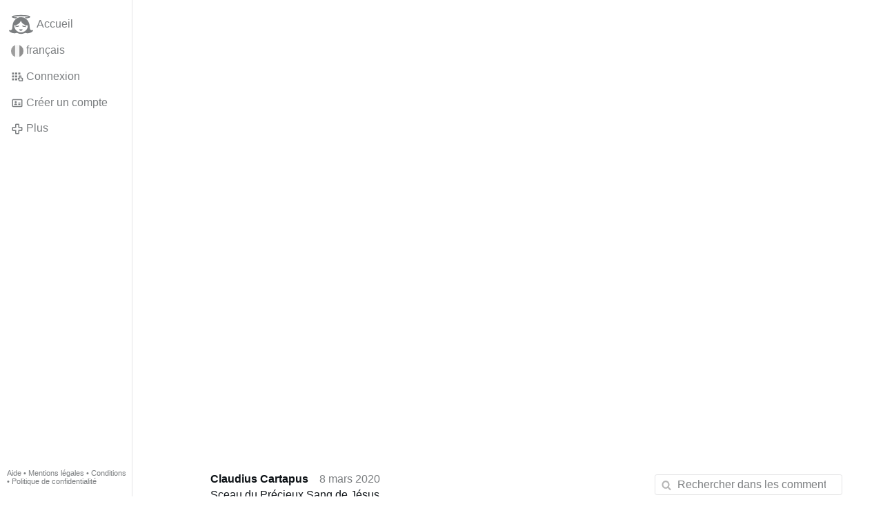

--- FILE ---
content_type: text/html; charset=utf-8
request_url: https://gloria.tv/post/RzsS4RVBLJSz2h4CbdWbcppKW
body_size: 7533
content:
<!DOCTYPE html><html lang="fr"><head><meta charset="utf-8"><meta name="viewport" content="width=device-width,initial-scale=1,minimum-scale=0.5,maximum-scale=2"><meta name="language" content="fr"><title>Sceau du Précieux Sang de Jésus. En 1996, je me suis procuré ce sceau du Précieux Sang de Jésus au … – Gloria.tv</title><link rel="stylesheet" href="/style/VwxYVANw84D92PDpeAQMLm2WV"><script src="/script/6UYm8pYRGmoS1P3qBNbb9Ua3i" async></script><script type="application/json">{"language":"ypC7nuVcYwSj66r2P3eNDSo8U","i18n":{"datetime":{"plural":"['one','many','other'][(n==0||n==1)?0:((n!=0&&n%1000000==0)?1:2)]","year-1":"l’année dernière","year-0":"cette année","year+1":"l’année prochaine","year-one":"il y a {#} an","year-other":"il y a {#} ans","year+one":"dans {#} an","year+other":"dans {#} ans","month-1":"le mois dernier","month-0":"ce mois-ci","month+1":"le mois prochain","month-other":"il y a {#} mois","month+other":"dans {#} mois","week-1":"la semaine dernière","week-0":"cette semaine","week+1":"la semaine prochaine","week-one":"il y a {#} semaine","week-other":"il y a {#} semaines","week+one":"dans {#} semaine","week+other":"dans {#} semaines","day-2":"avant-hier","day-1":"hier","day-0":"aujourd’hui","day+1":"demain","day+2":"après-demain","day-one":"il y a {#} jour","day-other":"il y a {#} jours","day+one":"dans {#} jour","day+other":"dans {#} jours","hour-0":"cette heure-ci","hour-one":"il y a {#} heure","hour-other":"il y a {#} heures","hour+one":"dans {#} heure","hour+other":"dans {#} heures","minute-0":"cette minute-ci","minute-one":"il y a {#} minute","minute-other":"il y a {#} minutes","minute+one":"dans {#} minute","minute+other":"dans {#} minutes","second-0":"maintenant","second-one":"il y a {#} seconde","second-other":"il y a {#} secondes","second+one":"dans {#} seconde","second+other":"dans {#} secondes","sunday-1":"dimanche dernier","sunday+1":"dimanche prochain","monday-1":"lundi dernier","monday+1":"lundi prochain","tuesday-1":"mardi dernier","tuesday+1":"mardi prochain","wednesday-1":"mercredi dernier","wednesday+1":"mercredi prochain","thursday-1":"jeudi dernier","thursday+1":"jeudi prochain","friday-1":"vendredi dernier","friday+1":"vendredi prochain","saturday-1":"samedi dernier","saturday+1":"samedi prochain"},"wysiwyg":{"image":"Insérer une image","attach":"Joindre des fichiers","smileys":"Émoticônes","link":"Insérer un lien","bold":"Gras","italic":"Italique","underline":"Souligner","striketrough":"Barrer","textcolor":"Couleur du texte","backcolor":"Couleur de fond","clear":"Effacer le format"}},"user":null,"synchronizer":"LzcnsyhoKcROGh79Zyyz77PI1ZFFzj0JKNINJsI4rdIHooXcUrgMRrbX8Jxwt0b9d1aVN1XvwGnGDygtg860yzu7fqDQRfYemtKdG5U","session":"iQF9b6WqNIYBynmi6yL6iRWPxI9GP5yyNOM6Gyu2xrWDFBfYAvfhP4Ox2M0HQV4hpbe8OVd6UtarbLZwlDMJsXQQ939Wz0mVpZatXzphfXcY","websocket":{"url":"wss://ws0001.gloria.tv/"}}</script><link rel="canonical" href="/post/RzsS4RVBLJSz2h4CbdWbcppKW"><link rel="prev" href="/post/4xrKVQUDtiaRBePc7bQgjCwDq"><link rel="next" href="/post/WLacHuTrqu2a3W6HS7ELfjz6R"><link rel="icon" sizes="any" href="/assets/favicon.svg" type="image/svg+xml"><link rel="icon" sizes="any" href="/assets/favicon.ico"><link rel="apple-touch-icon" sizes="180x180" href="/assets/apple-touch-icon.png"><link rel="manifest" href="/assets/manifest.webmanifest"><meta name="referrer" content="origin-when-cross-origin"><meta name="robots" content="noindex"><meta name="google" content="notranslate"><meta property="og:url" content="https://gloria.tv/post/RzsS4RVBLJSz2h4CbdWbcppKW"><meta property="og:type" content="article"><meta property="og:article:published_time" content="63750916068990419"><meta property="og:title" content="Sceau du Précieux Sang de Jésus. En 1996, je me suis procuré ce sceau du Précieux Sang de Jésus au …"><meta property="og:image" content="https://seedus6826.gloriatv.net/storage1/19j13fqea7ykiv4a4abgbevf0r39ku7at4qttoc?secure=jjvMi_aRSuiGHs1hlDGp2g&amp;expires=1768572237&amp;scale=4096"></head><body><div class="frame"><nav><ul class="menu"><li><a href="/" data-load="{}"><svg viewBox="0 0 24 24" class="icon home"><use xlink:href="/icon/mascot#icon"></use></svg><svg viewBox="0 0 24 24" class="icon home"><use xlink:href="/icon/mascotinverse#icon"></use></svg>Accueil</a></li><li><a href="/languages/" data-dialog="{&quot;languages&quot;:&quot;&quot;}"><span class="figure icon"><svg xmlns="http://www.w3.org/2000/svg" style="border-radius:50%" viewBox="0 0 512 512"><path fill="#eee" d="M167 0h178l25.9 252.3L345 512H167l-29.8-253.4z"/><path fill="#0052b4" d="M0 0h167v512H0z"/><path fill="#d80027" d="M345 0h167v512H345z"/></svg></span>français</a></li><li><label for="login"><svg viewBox="0 0 24 24" class="icon"><use xlink:href="/icon/credentials#icon"></use></svg>Connexion</label></li><li><a href="/signup/" data-load="{&quot;signup&quot;:&quot;&quot;}"><svg viewBox="0 0 24 24" class="icon"><use xlink:href="/icon/profile#icon"></use></svg>Créer un compte</a></li><li class="dropdown"><button class="link" type="button"><svg viewBox="0 0 24 24" class="icon"><use xlink:href="/icon/more#icon"></use></svg>Plus</button><ul class="menu"><li><a href="/videos/" data-load="{&quot;videos&quot;:&quot;&quot;}"><svg viewBox="0 0 24 24" class="icon"><use xlink:href="/icon/video#icon"></use></svg>Vidéos</a></li><li><a href="/news/" data-load="{&quot;news&quot;:&quot;&quot;}"><svg viewBox="0 0 24 24" class="icon"><use xlink:href="/icon/story#icon"></use></svg>Actualité</a></li><li><a href="/photos/" data-load="{&quot;photos&quot;:&quot;&quot;}"><svg viewBox="0 0 24 24" class="icon"><use xlink:href="/icon/photo#icon"></use></svg>Photos</a></li><li><a href="/albums/" data-load="{&quot;albums&quot;:&quot;&quot;}"><svg viewBox="0 0 24 24" class="icon"><use xlink:href="/icon/album#icon"></use></svg>Albums</a></li><li class="mobile"><a href="/docs/" target="_blank"><svg viewBox="0 0 24 24" class="icon"><use xlink:href="/icon/menu#icon"></use></svg>Aide</a></li><li class="mobile"><a href="/docs/disclosure" target="_blank"><svg viewBox="0 0 24 24" class="icon"><use xlink:href="/icon/menu#icon"></use></svg>Mentions légales</a></li><li class="mobile"><a href="/docs/termsconditions" target="_blank"><svg viewBox="0 0 24 24" class="icon"><use xlink:href="/icon/menu#icon"></use></svg>Conditions</a></li><li class="mobile"><a href="/docs/privacypolicy" target="_blank"><svg viewBox="0 0 24 24" class="icon"><use xlink:href="/icon/menu#icon"></use></svg>Politique de confidentialité</a></li></ul></li><li class="aside"><label for="aside"><svg viewBox="0 0 24 24" class="icon"><use xlink:href="/icon/menu#icon"></use></svg>Menu</label></li><li class="address"><address><a href="/docs/" target="_blank">Aide</a> • <a href="/docs/disclosure" target="_blank">Mentions légales</a> • <a href="/docs/termsconditions" target="_blank">Conditions</a> • <a href="/docs/privacypolicy" target="_blank">Politique de confidentialité</a></address></li></ul></nav><div class="leading"><header><figure class="photo"><div style="padding-top:66.667%"></div><img src="https://seedus6826.gloriatv.net/storage1/19j13fqea7ykiv4a4abgbevf0r39ku7at4qttoc?secure=jjvMi_aRSuiGHs1hlDGp2g&amp;expires=1768572237" width="2400" height="1600" alt="" crossorigin="anonymous" style="background-color:#c51531" data-scale="{&quot;mediatype&quot;:&quot;image/avif&quot;,&quot;frames&quot;:null,&quot;focus&quot;:{&quot;left&quot;:772,&quot;top&quot;:678}}"><div class="topright"><svg viewBox="0 0 24 24" class="icon"><use xlink:href="/icon/zoom#icon"></use></svg></div><button type="button" data-gallery="{&quot;kind&quot;:&quot;package&quot;,&quot;id&quot;:&quot;BV4BtzyGZEWV21Lzi8bukeh1h&quot;,&quot;media&quot;:[{&quot;type&quot;:&quot;photo&quot;,&quot;url&quot;:&quot;https://seedus6826.gloriatv.net/storage1/19j13fqea7ykiv4a4abgbevf0r39ku7at4qttoc?secure=jjvMi_aRSuiGHs1hlDGp2g&amp;expires=1768572237&quot;,&quot;mediatype&quot;:&quot;image/avif&quot;,&quot;width&quot;:2400,&quot;height&quot;:1600}]}"></button></figure></header><div class="content"><main><section class="card" data-notify="{&quot;url&quot;:&quot;ws://nf0005/&quot;,&quot;kind&quot;:&quot;post&quot;,&quot;id&quot;:&quot;RzsS4RVBLJSz2h4CbdWbcppKW&quot;}"><div class="cols"><div class="col-user"><div class="avatar"><figure><div style="padding-top:100%"></div><img src="https://seedus0275.gloriatv.net/storage1/nypeczwjjlo48d0pr0mh245t68l5zhxluvg37ut?secure=BzwqOk_g75qvRTkx1g0fww&amp;expires=1768634806" width="1200" height="1055" alt="" loading="lazy" crossorigin="anonymous" style="width:113.744%;margin-left:-0.521%;margin-right:-13.223%;background-color:#4c4028" data-scale="{&quot;mediatype&quot;:&quot;image/avif&quot;,&quot;frames&quot;:null,&quot;focus&quot;:{&quot;left&quot;:533,&quot;top&quot;:621}}"><a href="/user/rqn4NcCvEhE72aMWdm6Lc2MVs" data-load="{&quot;user&quot;:&quot;rqn4NcCvEhE72aMWdm6Lc2MVs&quot;}"></a></figure></div></div><div class="col-spare"><div class="cols"><a href="/user/rqn4NcCvEhE72aMWdm6Lc2MVs" class="muted" data-load="{&quot;user&quot;:&quot;rqn4NcCvEhE72aMWdm6Lc2MVs&quot;}"><cite>Claudius Cartapus</cite></a><time datetime="2020-03-08T19:47:48.99Z" title="dimanche 8 mars 2020 15:47:48 EDT">8 mars 2020</time></div><p class="tight">Sceau du Précieux Sang de Jésus.<br>En 1996, je me suis procuré ce sceau du Précieux Sang de Jésus au monastère du Précieux Sang à Saint-Hyacinthe, au Québec, Canada. Le monastère est maintenant fermé depuis septembre 2018. J&apos;ai numérisé ce sceau pour l&apos;adapter facilement au téléchargement, et ainsi mieux le partager. Je vous suggère de le reproduire sur papier photo, format 4&quot;x6&quot;, comme une photo ordinaire, puis une fois reproduit sur papier photo, retranchez les bordures blanches, puis allez faire bénir cette image par un prêtre soit avant ou après la messe à la sacristie. Ça va lui faire plaisir ! En se donnant la peine de faire ainsi, ça fait parti de votre démarche de foi ! Merci de le partager avec ceux qui le désirent aussi !</p><div class="tile cols"><label for="login" class="muted"><span class="icon" data-likes="{&quot;post&quot;:&quot;RzsS4RVBLJSz2h4CbdWbcppKW&quot;,&quot;likes&quot;:&quot;upvote&quot;}"><svg viewBox="0 0 24 24"><image xlink:href="/icon/upvote" width="24" height="24"></image></svg></span>2</label><label for="login" class="muted"><svg viewBox="0 0 24 24" class="icon"><use xlink:href="/icon/share#icon"></use></svg>Partager</label><a href="/post/RzsS4RVBLJSz2h4CbdWbcppKW/replies" class="muted" data-post="{&quot;post&quot;:&quot;RzsS4RVBLJSz2h4CbdWbcppKW&quot;,&quot;replies&quot;:&quot;&quot;}" title="Commentaires"><svg viewBox="0 0 24 24" class="icon"><use xlink:href="/icon/posting#icon"></use></svg>5</a><a href="/post/RzsS4RVBLJSz2h4CbdWbcppKW/request/views" class="muted" data-dialog="{&quot;post&quot;:&quot;RzsS4RVBLJSz2h4CbdWbcppKW&quot;,&quot;request&quot;:&quot;views&quot;}" title="Vues"><svg viewBox="0 0 24 24" class="icon"><use xlink:href="/icon/click#icon"></use></svg>1,2 k</a><button class="muted" type="button" data-translate="https://seedus0275.gloriatv.net/?post=RzsS4RVBLJSz2h4CbdWbcppKW&amp;source=fr&amp;target=fr,en"><svg viewBox="0 0 24 24" class="icon"><use xlink:href="/icon/translate#icon"></use></svg>Traduire</button><button class="muted" type="button" data-summarize="https://seedus0275.gloriatv.net/?post=RzsS4RVBLJSz2h4CbdWbcppKW&amp;source=fr&amp;target=fr,en"><svg viewBox="0 0 24 24" class="icon"><use xlink:href="/icon/summarize#icon"></use></svg>IA</button><div class="dropdown"><button class="muted" type="button"><svg viewBox="0 0 24 24" class="icon"><use xlink:href="/icon/more#icon"></use></svg>Plus</button><ul class="menu"><li><a href="/post/RzsS4RVBLJSz2h4CbdWbcppKW/request/complaint" data-dialog="{&quot;post&quot;:&quot;RzsS4RVBLJSz2h4CbdWbcppKW&quot;,&quot;request&quot;:&quot;complaint&quot;}"><svg viewBox="0 0 24 24" class="icon"><use xlink:href="/icon/complaint#icon"></use></svg>Signaler</a></li><li><a href="/post/RzsS4RVBLJSz2h4CbdWbcppKW/request/embed" data-dialog="{&quot;post&quot;:&quot;RzsS4RVBLJSz2h4CbdWbcppKW&quot;,&quot;request&quot;:&quot;embed&quot;}"><svg viewBox="0 0 24 24" class="icon"><use xlink:href="/icon/embed#icon"></use></svg>Intégrer</a></li><li><button disabled><svg viewBox="0 0 24 24" class="icon"><use xlink:href="/icon/modify#icon"></use></svg>Changer la publication</button></li><li><button disabled><svg viewBox="0 0 24 24" class="icon"><use xlink:href="/icon/trash#icon"></use></svg>Supprimer la publication</button></li></ul></div></div></div></div><label for="login" class="wysiwyg tile" data-patch="{&quot;pagination&quot;:&quot;[base64]&quot;}"><span class="contenteditable" data-placeholder="Commenter"></span></label></section><section class="tile" data-notify="{&quot;url&quot;:&quot;ws://nf0005/&quot;,&quot;kind&quot;:&quot;posting&quot;,&quot;id&quot;:&quot;hPyxwDDc4MLp17se4KhoAnmHD&quot;}"><div class="cols"><div class="col-user"><div class="avatar"><figure><div style="padding-top:100%"></div><img src="https://seedus0275.gloriatv.net/storage1/nypeczwjjlo48d0pr0mh245t68l5zhxluvg37ut?secure=BzwqOk_g75qvRTkx1g0fww&amp;expires=1768634806" width="1200" height="1055" alt="" loading="lazy" crossorigin="anonymous" style="width:113.744%;margin-left:-0.521%;margin-right:-13.223%;background-color:#4c4028" data-scale="{&quot;mediatype&quot;:&quot;image/avif&quot;,&quot;frames&quot;:null,&quot;focus&quot;:{&quot;left&quot;:533,&quot;top&quot;:621}}"><a href="/user/rqn4NcCvEhE72aMWdm6Lc2MVs" data-load="{&quot;user&quot;:&quot;rqn4NcCvEhE72aMWdm6Lc2MVs&quot;}"></a></figure></div></div><div class="col-spare"><div class="cols"><a href="/user/rqn4NcCvEhE72aMWdm6Lc2MVs" class="muted" data-load="{&quot;user&quot;:&quot;rqn4NcCvEhE72aMWdm6Lc2MVs&quot;}"><cite>Claudius Cartapus</cite></a><time datetime="2020-03-14T23:58:02.344Z" title="samedi 14 mars 2020 19:58:02 EDT">14 mars 2020</time></div><p class="tight"><span style="color:#0000ff;font-weight:bold;font-style:italic;">Prière enseignée à la grande sainte Gertrude par Notre Seigneur qui lui dit qu’elle délivrerait 1000 âmes du Purgatoire chaque fois qu’elle est dite. Cette prière est aussi efficace pour les pécheurs vivants sur la terre.</span><br><span style="font-weight:bold;font-style:italic;">Père Éternel, je Vous offre le Très Précieux Sang de Votre Divin Fils Jésus, en union avec toutes les messes qui sont dites aujourd’hui et dans le monde entier, pour les pécheurs en tout lieu, pour les pécheurs dans l’Église, pour ceux de ma maison et de mon entourage. Amen</span></p><div class="grid-2 tight"><figure><div style="padding-top:61.803%"></div><img src="https://seedus6826.gloriatv.net/storage1/8j7ht35j85vfmq4ncxiofl5yyuy9x2uh18x3cmf?secure=eHIreok76RgrYf3axm9iOg&amp;expires=1768570823" width="1817" height="981" alt="" crossorigin="anonymous" style="width:114.472%;margin-left:-14.472%;background-color:#42408a" data-scale="{&quot;mediatype&quot;:&quot;image/avif&quot;,&quot;frames&quot;:null,&quot;focus&quot;:{&quot;left&quot;:1140,&quot;top&quot;:423}}"><div class="topright"><svg viewBox="0 0 24 24" class="icon"><use xlink:href="/icon/zoom#icon"></use></svg></div><button type="button" data-gallery="{&quot;kind&quot;:&quot;package&quot;,&quot;id&quot;:&quot;1nFWHBno2cNd1zo8iR7Ak68hT&quot;,&quot;media&quot;:[{&quot;type&quot;:&quot;photo&quot;,&quot;url&quot;:&quot;https://seedus6826.gloriatv.net/storage1/8j7ht35j85vfmq4ncxiofl5yyuy9x2uh18x3cmf?secure=eHIreok76RgrYf3axm9iOg&amp;expires=1768570823&quot;,&quot;mediatype&quot;:&quot;image/avif&quot;,&quot;width&quot;:1817,&quot;height&quot;:981}]}"></button></figure><figure><div style="padding-top:61.803%"></div><img src="https://seedus3932.gloriatv.net/storage1/erz28qe4m9u8xthur6su9lnojq1m4h3r72xl27b?secure=aDI7O9G3KkLPbkEFT-YKbg&amp;expires=1768650211" width="403" height="820" alt="" crossorigin="anonymous" style="margin-top:-26.667%;margin-bottom:-115.004%;background-color:#a86c34" data-scale="{&quot;mediatype&quot;:&quot;image/avif&quot;,&quot;frames&quot;:null,&quot;focus&quot;:{&quot;left&quot;:277,&quot;top&quot;:232}}"><div class="topright"><svg viewBox="0 0 24 24" class="icon"><use xlink:href="/icon/zoom#icon"></use></svg></div><button type="button" data-gallery="{&quot;kind&quot;:&quot;package&quot;,&quot;id&quot;:&quot;eDn2MLdzfTQ34YDazBSaPgbYz&quot;,&quot;media&quot;:[{&quot;type&quot;:&quot;photo&quot;,&quot;url&quot;:&quot;https://seedus3932.gloriatv.net/storage1/erz28qe4m9u8xthur6su9lnojq1m4h3r72xl27b?secure=aDI7O9G3KkLPbkEFT-YKbg&amp;expires=1768650211&quot;,&quot;mediatype&quot;:&quot;image/avif&quot;,&quot;width&quot;:403,&quot;height&quot;:820}]}"></button></figure></div><div class="cols tight"><label for="login" class="muted"><span class="icon" data-likes="{&quot;posting&quot;:&quot;hPyxwDDc4MLp17se4KhoAnmHD&quot;,&quot;likes&quot;:&quot;upvote&quot;}"><svg viewBox="0 0 24 24"><image xlink:href="/icon/upvote" width="24" height="24"></image></svg></span>1</label><button class="muted" type="button" data-translate="https://seedus0275.gloriatv.net/?posting=hPyxwDDc4MLp17se4KhoAnmHD&amp;source=fr&amp;target=fr,en"><svg viewBox="0 0 24 24" class="icon"><use xlink:href="/icon/translate#icon"></use></svg>Traduire</button><div class="dropdown"><button class="muted" type="button"><svg viewBox="0 0 24 24" class="icon"><use xlink:href="/icon/more#icon"></use></svg>Plus</button><ul class="menu"><li><a href="/posting/hPyxwDDc4MLp17se4KhoAnmHD/request/complaint" data-dialog="{&quot;posting&quot;:&quot;hPyxwDDc4MLp17se4KhoAnmHD&quot;,&quot;request&quot;:&quot;complaint&quot;}"><svg viewBox="0 0 24 24" class="icon"><use xlink:href="/icon/complaint#icon"></use></svg>Signaler</a></li><li><button disabled><svg viewBox="0 0 24 24" class="icon"><use xlink:href="/icon/modify#icon"></use></svg>Changer le commentaire</button></li><li><button disabled><svg viewBox="0 0 24 24" class="icon"><use xlink:href="/icon/trash#icon"></use></svg>Supprimer le commentaire</button></li></ul></div></div><label for="login" class="wysiwyg tile" data-patch="{&quot;pagination&quot;:&quot;k0xwUT1gNTj9WyZK6lI9p9FUpu0Q0xBqX5mrEmNcdV91Xd6lsFF0uIfOIRNRHUJkynD11rpqTTqduzDz8JdGO6sp9jZMIN7xMMfYz1ev7o7wujz5469yBjwWybzzWEfxpEdn6ZTMTlCo0&quot;}"><span class="contenteditable" data-placeholder="Commenter"></span></label></div></div></section><section class="tile"><div class="cols"><span class="avatar"><span class="figure"><img src="https://seedus0275.gloriatv.net/storage1/nypeczwjjlo48d0pr0mh245t68l5zhxluvg37ut?secure=BzwqOk_g75qvRTkx1g0fww&amp;expires=1768634806" width="1200" height="1055" alt="" loading="lazy" crossorigin="anonymous" style="width:113.744%;margin-left:-0.521%;margin-right:-13.223%;background-color:#4c4028" data-scale="{&quot;mediatype&quot;:&quot;image/avif&quot;,&quot;frames&quot;:null,&quot;focus&quot;:{&quot;left&quot;:533,&quot;top&quot;:621}}"></span></span><a href="/post/4X9Ju4vTQzLz67jR1BNFgHN8F/replies" data-post="{&quot;post&quot;:&quot;4X9Ju4vTQzLz67jR1BNFgHN8F&quot;,&quot;replies&quot;:&quot;&quot;}"><cite>Claudius Cartapus</cite> cite cette publication</a><time datetime="2020-03-11T14:12:36.901Z" title="mercredi 11 mars 2020 10:12:36 EDT">11 mars 2020</time></div></section><section class="tile" data-notify="{&quot;url&quot;:&quot;ws://nf0005/&quot;,&quot;kind&quot;:&quot;posting&quot;,&quot;id&quot;:&quot;uvmFXujBpaVA4rJ2ewt4cfYkn&quot;}"><div class="cols"><div class="col-user"><div class="avatar"><figure><div style="padding-top:100%"></div><img src="https://seedus0275.gloriatv.net/storage1/nypeczwjjlo48d0pr0mh245t68l5zhxluvg37ut?secure=BzwqOk_g75qvRTkx1g0fww&amp;expires=1768634806" width="1200" height="1055" alt="" loading="lazy" crossorigin="anonymous" style="width:113.744%;margin-left:-0.521%;margin-right:-13.223%;background-color:#4c4028" data-scale="{&quot;mediatype&quot;:&quot;image/avif&quot;,&quot;frames&quot;:null,&quot;focus&quot;:{&quot;left&quot;:533,&quot;top&quot;:621}}"><a href="/user/rqn4NcCvEhE72aMWdm6Lc2MVs" data-load="{&quot;user&quot;:&quot;rqn4NcCvEhE72aMWdm6Lc2MVs&quot;}"></a></figure></div></div><div class="col-spare"><div class="cols"><a href="/user/rqn4NcCvEhE72aMWdm6Lc2MVs" class="muted" data-load="{&quot;user&quot;:&quot;rqn4NcCvEhE72aMWdm6Lc2MVs&quot;}"><cite>Claudius Cartapus</cite></a><time datetime="2020-03-09T23:32:10.718Z" title="lundi 9 mars 2020 19:32:10 EDT">9 mars 2020</time></div><p class="tight">Le sceau du Précieux Sang de Jésus semble devenir de plus en plus actuel pour sa pertinence ! Comme je le disais, vous pouvez vous en faire un vous même sur papier photo format standard. Vous découpez les bordures blanches, et par la suite, vous le faites bénir par un prêtre. Ça va lui faire plaisir ! <svg viewBox="0 0 64 64" class="emoji"><image xlink:href="/emoji/f09f918d" width="64" height="64"></image></svg></p><div class="cols tight"><label for="login" class="muted"><span class="icon" data-likes="{&quot;posting&quot;:&quot;uvmFXujBpaVA4rJ2ewt4cfYkn&quot;,&quot;likes&quot;:&quot;upvote&quot;}"><svg viewBox="0 0 24 24"><image xlink:href="/icon/upvote" width="24" height="24"></image></svg></span>1</label><button class="muted" type="button" data-translate="https://seedus0275.gloriatv.net/?posting=uvmFXujBpaVA4rJ2ewt4cfYkn&amp;source=fr&amp;target=fr,en"><svg viewBox="0 0 24 24" class="icon"><use xlink:href="/icon/translate#icon"></use></svg>Traduire</button><div class="dropdown"><button class="muted" type="button"><svg viewBox="0 0 24 24" class="icon"><use xlink:href="/icon/more#icon"></use></svg>Plus</button><ul class="menu"><li><a href="/posting/uvmFXujBpaVA4rJ2ewt4cfYkn/request/complaint" data-dialog="{&quot;posting&quot;:&quot;uvmFXujBpaVA4rJ2ewt4cfYkn&quot;,&quot;request&quot;:&quot;complaint&quot;}"><svg viewBox="0 0 24 24" class="icon"><use xlink:href="/icon/complaint#icon"></use></svg>Signaler</a></li><li><button disabled><svg viewBox="0 0 24 24" class="icon"><use xlink:href="/icon/modify#icon"></use></svg>Changer le commentaire</button></li><li><button disabled><svg viewBox="0 0 24 24" class="icon"><use xlink:href="/icon/trash#icon"></use></svg>Supprimer le commentaire</button></li></ul></div></div><label for="login" class="wysiwyg tile" data-patch="{&quot;pagination&quot;:&quot;yNwDdTtBzoYXmzQEYSYjXvVByRLicMn1yyMvIlaLfY6SK8jJMbYRkDsdMEa4RFD32n2yg93Tt0HNvgvTcOF0mVBb6FYRzsz9QBSMstzalwdnd82IoAbFGczTnKAlsSuMyv2bKCtwxI0q8&quot;}"><span class="contenteditable" data-placeholder="Commenter"></span></label></div></div></section><section class="tile" data-notify="{&quot;url&quot;:&quot;ws://nf0005/&quot;,&quot;kind&quot;:&quot;posting&quot;,&quot;id&quot;:&quot;gwbdXPJ8hgt71JAykjT74mCmf&quot;}"><div class="cols"><div class="col-user"><div class="avatar"><figure><div style="padding-top:100%"></div><img src="https://seedus0275.gloriatv.net/storage1/nypeczwjjlo48d0pr0mh245t68l5zhxluvg37ut?secure=BzwqOk_g75qvRTkx1g0fww&amp;expires=1768634806" width="1200" height="1055" alt="" loading="lazy" crossorigin="anonymous" style="width:113.744%;margin-left:-0.521%;margin-right:-13.223%;background-color:#4c4028" data-scale="{&quot;mediatype&quot;:&quot;image/avif&quot;,&quot;frames&quot;:null,&quot;focus&quot;:{&quot;left&quot;:533,&quot;top&quot;:621}}"><a href="/user/rqn4NcCvEhE72aMWdm6Lc2MVs" data-load="{&quot;user&quot;:&quot;rqn4NcCvEhE72aMWdm6Lc2MVs&quot;}"></a></figure></div></div><div class="col-spare"><div class="cols"><a href="/user/rqn4NcCvEhE72aMWdm6Lc2MVs" class="muted" data-load="{&quot;user&quot;:&quot;rqn4NcCvEhE72aMWdm6Lc2MVs&quot;}"><cite>Claudius Cartapus</cite></a><time datetime="2020-03-08T19:51:18.724Z" title="dimanche 8 mars 2020 15:51:18 EDT">8 mars 2020</time></div><p class="tight"><span style="color:#df0000;font-weight:bold;font-style:italic;text-decoration:underline;">Sceau du Précieux Sang de Jésus</span><br><span style="font-weight:bold;font-style:italic;"><span style="color:#df0000;">JE VERRAI CE SANG ET JE VOUS ÉPARGNERAI</span> - <span style="color:#0000df;">À l&apos;exemple des Israélites marquant leurs portes du Sang de l&apos;Agneau, pour échapper aux coups de l&apos;Ange exterminateur, placez ce Sceau à l&apos;entrée de vos demeures, ou même sur les objets que vous voulez préserver de tous périls. Puis, demandez à Jésus-Crucifié, par la vertu puissante de sa Croix et de son Sang, d&apos;éloigner de vous tout malheur temporel, mais surtout de garder votre âme pure de tout péché, afin de pouvoir, un jour, chanter au ciel les louanges du Sang qui nous a rachetés.</span></span></p><div class="cols tight"><label for="login" class="muted"><span class="icon" data-likes="{&quot;posting&quot;:&quot;gwbdXPJ8hgt71JAykjT74mCmf&quot;,&quot;likes&quot;:&quot;upvote&quot;}"><svg viewBox="0 0 24 24"><image xlink:href="/icon/upvote" width="24" height="24"></image></svg></span>1</label><button class="muted" type="button" data-translate="https://seedus0275.gloriatv.net/?posting=gwbdXPJ8hgt71JAykjT74mCmf&amp;source=fr&amp;target=fr,en"><svg viewBox="0 0 24 24" class="icon"><use xlink:href="/icon/translate#icon"></use></svg>Traduire</button><div class="dropdown"><button class="muted" type="button"><svg viewBox="0 0 24 24" class="icon"><use xlink:href="/icon/more#icon"></use></svg>Plus</button><ul class="menu"><li><a href="/posting/gwbdXPJ8hgt71JAykjT74mCmf/request/complaint" data-dialog="{&quot;posting&quot;:&quot;gwbdXPJ8hgt71JAykjT74mCmf&quot;,&quot;request&quot;:&quot;complaint&quot;}"><svg viewBox="0 0 24 24" class="icon"><use xlink:href="/icon/complaint#icon"></use></svg>Signaler</a></li><li><button disabled><svg viewBox="0 0 24 24" class="icon"><use xlink:href="/icon/modify#icon"></use></svg>Changer le commentaire</button></li><li><button disabled><svg viewBox="0 0 24 24" class="icon"><use xlink:href="/icon/trash#icon"></use></svg>Supprimer le commentaire</button></li></ul></div></div><section class="tile" data-notify="{&quot;url&quot;:&quot;ws://nf0006/&quot;,&quot;kind&quot;:&quot;posting&quot;,&quot;id&quot;:&quot;34yJB3QQcitQ4qLN1eVxHKeTD&quot;}"><div class="cols"><div class="col-user"><div class="avatar"><figure><div style="padding-top:100%"></div><img src="https://seedus0275.gloriatv.net/storage1/nypeczwjjlo48d0pr0mh245t68l5zhxluvg37ut?secure=BzwqOk_g75qvRTkx1g0fww&amp;expires=1768634806" width="1200" height="1055" alt="" loading="lazy" crossorigin="anonymous" style="width:113.744%;margin-left:-0.521%;margin-right:-13.223%;background-color:#4c4028" data-scale="{&quot;mediatype&quot;:&quot;image/avif&quot;,&quot;frames&quot;:null,&quot;focus&quot;:{&quot;left&quot;:533,&quot;top&quot;:621}}"><a href="/user/rqn4NcCvEhE72aMWdm6Lc2MVs" data-load="{&quot;user&quot;:&quot;rqn4NcCvEhE72aMWdm6Lc2MVs&quot;}"></a></figure></div></div><div class="col-spare"><div class="cols"><a href="/user/rqn4NcCvEhE72aMWdm6Lc2MVs" class="muted" data-load="{&quot;user&quot;:&quot;rqn4NcCvEhE72aMWdm6Lc2MVs&quot;}"><cite>Claudius Cartapus</cite></a><time datetime="2020-03-11T13:37:16.757Z" title="mercredi 11 mars 2020 09:37:16 EDT">11 mars 2020</time></div><p class="tight"><a href="/post/kMore8YCTtDV3tUkxQiKoFZFc" data-post="{&quot;post&quot;:&quot;kMore8YCTtDV3tUkxQiKoFZFc&quot;}" style="color:#df0000;font-weight:bold;font-style:italic;text-decoration:underline;">In English - The same article</a></p><div class="tight"><figure><div style="padding-top:52.572%"></div><img src="https://seedus0275.gloriatv.net/storage1/1v7q8w5dibqw8h3msyuxeuujlkp8wivta76sx95?secure=TOvh9J4m39KYX_gWW3GmWg&amp;expires=1768578333" width="2400" height="1600" alt="" crossorigin="anonymous" style="margin-top:-1.381%;margin-bottom:-12.714%;background-color:#c51632" data-scale="{&quot;mediatype&quot;:&quot;image/avif&quot;,&quot;frames&quot;:null,&quot;focus&quot;:{&quot;left&quot;:755,&quot;top&quot;:664}}"><div class="topright"><svg viewBox="0 0 24 24" class="icon"><use xlink:href="/icon/zoom#icon"></use></svg></div><button type="button" data-gallery="{&quot;kind&quot;:&quot;package&quot;,&quot;id&quot;:&quot;dX9zgPPgAkSx3sUVHFxCD7YMh&quot;,&quot;media&quot;:[{&quot;type&quot;:&quot;photo&quot;,&quot;url&quot;:&quot;https://seedus0275.gloriatv.net/storage1/1v7q8w5dibqw8h3msyuxeuujlkp8wivta76sx95?secure=TOvh9J4m39KYX_gWW3GmWg&amp;expires=1768578333&quot;,&quot;mediatype&quot;:&quot;image/avif&quot;,&quot;width&quot;:2400,&quot;height&quot;:1600}]}"></button></figure></div><div class="cols tight"><label for="login" class="muted"><svg viewBox="0 0 24 24" class="icon"><use xlink:href="/icon/like#icon"></use></svg>J&apos;aime</label><button class="muted" type="button" data-translate="https://seedus0275.gloriatv.net/?posting=34yJB3QQcitQ4qLN1eVxHKeTD&amp;source=en&amp;target=fr,en"><svg viewBox="0 0 24 24" class="icon"><use xlink:href="/icon/translate#icon"></use></svg>Traduire</button><div class="dropdown"><button class="muted" type="button"><svg viewBox="0 0 24 24" class="icon"><use xlink:href="/icon/more#icon"></use></svg>Plus</button><ul class="menu"><li><a href="/posting/34yJB3QQcitQ4qLN1eVxHKeTD/request/complaint" data-dialog="{&quot;posting&quot;:&quot;34yJB3QQcitQ4qLN1eVxHKeTD&quot;,&quot;request&quot;:&quot;complaint&quot;}"><svg viewBox="0 0 24 24" class="icon"><use xlink:href="/icon/complaint#icon"></use></svg>Signaler</a></li><li><button disabled><svg viewBox="0 0 24 24" class="icon"><use xlink:href="/icon/modify#icon"></use></svg>Changer le commentaire</button></li><li><button disabled><svg viewBox="0 0 24 24" class="icon"><use xlink:href="/icon/trash#icon"></use></svg>Supprimer le commentaire</button></li></ul></div></div></div></div></section><section class="tile" data-notify="{&quot;url&quot;:&quot;ws://nf0006/&quot;,&quot;kind&quot;:&quot;posting&quot;,&quot;id&quot;:&quot;tBGBb1L7xiXr6d4nttz9Cr2sV&quot;}"><div class="cols"><div class="col-user"><div class="avatar"><figure><div style="padding-top:100%"></div><img src="https://seedus0275.gloriatv.net/storage1/nypeczwjjlo48d0pr0mh245t68l5zhxluvg37ut?secure=BzwqOk_g75qvRTkx1g0fww&amp;expires=1768634806" width="1200" height="1055" alt="" loading="lazy" crossorigin="anonymous" style="width:113.744%;margin-left:-0.521%;margin-right:-13.223%;background-color:#4c4028" data-scale="{&quot;mediatype&quot;:&quot;image/avif&quot;,&quot;frames&quot;:null,&quot;focus&quot;:{&quot;left&quot;:533,&quot;top&quot;:621}}"><a href="/user/rqn4NcCvEhE72aMWdm6Lc2MVs" data-load="{&quot;user&quot;:&quot;rqn4NcCvEhE72aMWdm6Lc2MVs&quot;}"></a></figure></div></div><div class="col-spare"><div class="cols"><a href="/user/rqn4NcCvEhE72aMWdm6Lc2MVs" class="muted" data-load="{&quot;user&quot;:&quot;rqn4NcCvEhE72aMWdm6Lc2MVs&quot;}"><cite>Claudius Cartapus</cite></a><time datetime="2020-03-11T13:39:26.921Z" title="mercredi 11 mars 2020 09:39:26 EDT">11 mars 2020</time></div><p class="tight"><a href="/post/tE7TY8xgDnuq2gQWyz3XZduck" data-post="{&quot;post&quot;:&quot;tE7TY8xgDnuq2gQWyz3XZduck&quot;}" style="color:#df0000;font-weight:bold;font-style:italic;text-decoration:underline;">En español - El mismo artículo</a></p><div class="tight"><figure><div style="padding-top:52.572%"></div><img src="https://seedus2043.gloriatv.net/storage1/ddmk3g0bpy8sdfasruybz851gvnf2hrxosk3f4g?secure=mCdbw3aDD7h-U1g_ZTP0sQ&amp;expires=1768641623" width="2410" height="1610" alt="" crossorigin="anonymous" style="margin-top:-2.054%;margin-bottom:-12.179%;background-color:#c51531" data-scale="{&quot;mediatype&quot;:&quot;image/avif&quot;,&quot;frames&quot;:null,&quot;focus&quot;:{&quot;left&quot;:779,&quot;top&quot;:683}}"><div class="topright"><svg viewBox="0 0 24 24" class="icon"><use xlink:href="/icon/zoom#icon"></use></svg></div><button type="button" data-gallery="{&quot;kind&quot;:&quot;package&quot;,&quot;id&quot;:&quot;jJzHyatUw7CP2qSRSxQWFSzyD&quot;,&quot;media&quot;:[{&quot;type&quot;:&quot;photo&quot;,&quot;url&quot;:&quot;https://seedus2043.gloriatv.net/storage1/ddmk3g0bpy8sdfasruybz851gvnf2hrxosk3f4g?secure=mCdbw3aDD7h-U1g_ZTP0sQ&amp;expires=1768641623&quot;,&quot;mediatype&quot;:&quot;image/avif&quot;,&quot;width&quot;:2410,&quot;height&quot;:1610}]}"></button></figure></div><div class="cols tight"><label for="login" class="muted"><span class="icon" data-likes="{&quot;posting&quot;:&quot;tBGBb1L7xiXr6d4nttz9Cr2sV&quot;,&quot;likes&quot;:&quot;upvote&quot;}"><svg viewBox="0 0 24 24"><image xlink:href="/icon/upvote" width="24" height="24"></image></svg></span>1</label><button class="muted" type="button" data-translate="https://seedus0275.gloriatv.net/?posting=tBGBb1L7xiXr6d4nttz9Cr2sV&amp;source=es&amp;target=fr,en"><svg viewBox="0 0 24 24" class="icon"><use xlink:href="/icon/translate#icon"></use></svg>Traduire</button><div class="dropdown"><button class="muted" type="button"><svg viewBox="0 0 24 24" class="icon"><use xlink:href="/icon/more#icon"></use></svg>Plus</button><ul class="menu"><li><a href="/posting/tBGBb1L7xiXr6d4nttz9Cr2sV/request/complaint" data-dialog="{&quot;posting&quot;:&quot;tBGBb1L7xiXr6d4nttz9Cr2sV&quot;,&quot;request&quot;:&quot;complaint&quot;}"><svg viewBox="0 0 24 24" class="icon"><use xlink:href="/icon/complaint#icon"></use></svg>Signaler</a></li><li><button disabled><svg viewBox="0 0 24 24" class="icon"><use xlink:href="/icon/modify#icon"></use></svg>Changer le commentaire</button></li><li><button disabled><svg viewBox="0 0 24 24" class="icon"><use xlink:href="/icon/trash#icon"></use></svg>Supprimer le commentaire</button></li></ul></div></div></div></div></section><label for="login" class="wysiwyg tile" data-patch="{&quot;pagination&quot;:&quot;[base64]&quot;}"><span class="contenteditable" data-placeholder="Commenter"></span></label></div></div></section></main><input id="aside" type="checkbox"><aside><label class="backdrop" for="aside"></label><div class="overlay"><input type="search" size="100" name="search" value="" placeholder="Rechercher dans les commentaires" autocomplete="on" data-search="{&quot;post&quot;:&quot;RzsS4RVBLJSz2h4CbdWbcppKW&quot;}"></div></aside></div></div></div><input id="login" type="checkbox"><div class="modal"><label class="backdrop" for="login"></label><div class="overlay dialog"><form class="card" method="post" action="/" accept-charset="UTF-8"><input type="hidden" name="synchronizer" value="vLcsl76IjEu59Ir65hY8qX9aCseC2jdjohGRkEcvFsJMcvOW4R8H2XRJHV4EmCJ2QqqOmSdrIqY7ebbkm4cPfQPytA1XOzQ6cD56JW"><input type="hidden" name="signup" value=""><fieldset><legend>Connexion</legend><input type="text" size="100" name="identity" value="" placeholder="Téléphone, courriel ou nom" autocomplete="username" required maxlength="100"><input type="password" size="100" name="password" value="" placeholder="Mot de passe" autocomplete="current-password" required maxlength="1000"><button type="submit">Envoyer</button></fieldset></form><div class="card cols"><a href="/signup/" class="button link" data-load="{&quot;signup&quot;:&quot;&quot;}">Créer un compte</a><a href="/challenge/" class="button link" data-load="{&quot;challenge&quot;:&quot;&quot;}">Mot de passe oublié ?</a><label for="login" class="button">Annuler</label></div></div></div></body></html>